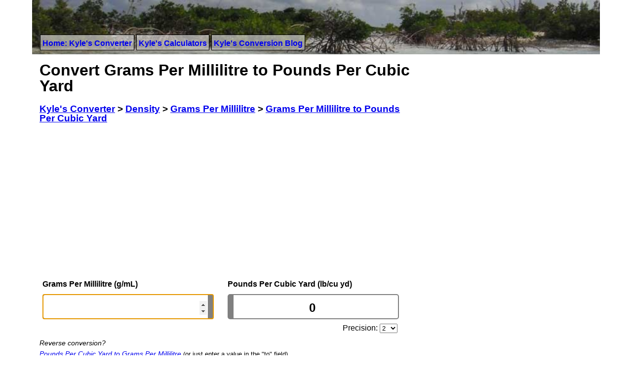

--- FILE ---
content_type: text/html; charset=UTF-8
request_url: https://www.kylesconverter.com/density/grams-per-millilitre-to-pounds-per-cubic-yard
body_size: 6098
content:
<!DOCTYPE html>
<html lang="en">
<head>
	<!-- Google tag (gtag.js) -->
	<script async src="https://www.googletagmanager.com/gtag/js?id=G-BMQR4ZZ4HG"></script>
	<script>
	  window.dataLayer = window.dataLayer || [];
	  function gtag(){dataLayer.push(arguments);}
	  gtag('js', new Date());
	
	  gtag('config', 'G-BMQR4ZZ4HG');
	</script>
	<meta http-equiv="Content-Type" content="text/html; charset=iso-8859-1" />
	<meta name="verify-v1" content="vT7hVLqe58FjVoAi1socej+9f7sbYJbhgTo8Ha98fiQ=" />
	<meta name="viewport" content="width=device-width, initial-scale=1" />
	<title>Grams Per Millilitre to Pounds Per Cubic Yard | Kyle's Converter</title>
	<link rel="icon" type="image/png" href="https://www.kylesconverter.com/favicon.png" />
	<link href="//www.kylesconverter.com/app/templates/beta/css/primary20220408.css" rel="stylesheet" type="text/css" media="all" />
	
<meta name="keywords" content="Grams Per Millilitre to Pounds Per Cubic Yard, Grams Per Millilitre to Pounds Per Cubic Yard conversion factor, Grams Per Millilitre to Pounds Per Cubic Yard consersion chart, online conversion calculator" />

<meta name="description" content="Instantly Convert Grams Per Millilitre (g/mL) to Pounds Per Cubic Yard (lb/cu yd) and Many More Density Conversions Online.  Grams Per Millilitre Conversion Charts.  Many Other Conversions." />

<link rel="canonical" href="https://www.kylesconverter.com/density/grams-per-millilitre-to-pounds-per-cubic-yard" />


		<script type="text/javascript">
		function kcInit()
		{
			initValue();
			document.getElementById('left').focus();
		}
		
		function initValue()
		{
			if(url = document.location.href) {
				var shard = url.split('#');
				if(shard.length > 1 && !isNaN(shard[1])) {
					document.getElementById('left').value=shard[1];
					updateRight();
				}
			}
		}
		
		function updateRight()
		{
			var right = (((document.getElementById('left').value*1)*1000)/0.593276421257783);
			if (!isNaN(right)) {
				var precision = document.getElementById('precision').options[document.getElementById('precision').selectedIndex].value;
				document.getElementById('right').value=Math.round(right*precision)/precision;
				updateLink(document.getElementById('left').value);
			}
		}
		
		function updateLeft()
		{
			var left = (((document.getElementById('right').value*1)*0.593276421257783)*0.001);
			if (!isNaN(left)) {
				var precision = document.getElementById('precision').options[document.getElementById('precision').selectedIndex].value;
				document.getElementById('left').value=Math.round(left*precision)/precision;
				updateLink(document.getElementById('left').value);
			}
		}
		
		function updateLink(shard)
		{
			document.getElementById('permalink').innerHTML='<a href="https://www.kylesconverter.com/density/grams-per-millilitre-to-pounds-per-cubic-yard#'+String(shard)+'">https://www.kylesconverter.com/density/grams-per-millilitre-to-pounds-per-cubic-yard#'+String(shard)+'</a>';
		}
	</script>

		<script type="text/javascript">
  var _gaq = _gaq || [];
	_gaq.push(['_setAccount', 'UA-7156847-2']);
	
	_gaq.push(['_trackPageview']);

  (function() {
    var ga = document.createElement('script'); ga.type = 'text/javascript'; ga.async = true;
    ga.src = ('https:' == document.location.protocol ? 'https://ssl' : 'http://www') + '.google-analytics.com/ga.js';
    var s = document.getElementsByTagName('script')[0]; s.parentNode.insertBefore(ga, s);
  })();
	</script>
	</head>
<body onload="kcInit();">
	<div id="container">

		<div id="header">
			<div id="header-menu">
				<nav id="site-nav">
				<ul>
					<li><a href="https://www.kylesconverter.com/" title="Kyle's Free Javascript Unit Conversion">Home: Kyle's Converter</a></li>
					<li><a href="https://www.kylesconverter.com/calculators" title="Kyle's Free Javascript Calculators">Kyle's Calculators</a></li>
					<li><a href="https://www.kylesconverter.com/blog">Kyle's Conversion Blog</a></li>
				</ul>
				</nav>
			</div>
		</div>
<!-- linkbar -->

<div id="view-container">
		<div id="content">
				<div id="left_col">
					<h1>Convert Grams Per Millilitre to Pounds Per Cubic Yard</h1>
					<h3>
					<ol itemscope itemtype="https://schema.org/BreadcrumbList" id="breadnav">
						<li itemprop="itemListElement" itemscope
					      itemtype="https://schema.org/ListItem"><a itemprop="item" href="https://www.kylesconverter.com/"><span itemprop="name">Kyle's Converter</span></a> &gt; <meta itemprop="position" content="1" /></li>
						<li itemprop="itemListElement" itemscope
					      itemtype="https://schema.org/ListItem"><a itemprop="item" href="https://www.kylesconverter.com/density/"><span itemprop="name">Density</span></a> &gt; <meta itemprop="position" content="2" /></li>
						<li itemprop="itemListElement" itemscope
					      itemtype="https://schema.org/ListItem"><a itemprop="item" href="https://www.kylesconverter.com/density/grams-per-millilitre"><span itemprop="name">Grams Per Millilitre</span></a> &gt; <meta itemprop="position" content="3" /></li>
						<li itemprop="itemListElement" itemscope
					      itemtype="https://schema.org/ListItem"><a itemprop="item" href="https://www.kylesconverter.com/density/grams-per-millilitre-to-pounds-per-cubic-yard"><span itemprop="name">Grams Per Millilitre to Pounds Per Cubic Yard</span></a><meta itemprop="position" content="4" /></li>
					</ol>
					</h3>
					<div class="banner_ad">
					
		<script async src="//pagead2.googlesyndication.com/pagead/js/adsbygoogle.js"></script>
		<!-- responsive-banner -->
		<ins class="adsbygoogle"
		style="display:block;"
		data-ad-client="ca-pub-1803888947205362"
		data-ad-slot="6183432549"
		data-ad-format="auto"></ins>
		<script>
		(adsbygoogle = window.adsbygoogle || []).push({});
		</script>
							</div>
					<table border="0" cellspacing="3" cellpadding="3">
						<tr>
							<td width="50%" class="unit_title" valign="bottom"><label for="left"><strong>Grams Per Millilitre (g/mL)</strong></label></td>
							<td class="unit_title" valign="bottom"><label for="right"><strong>Pounds Per Cubic Yard (lb/cu yd)</strong></label></td>
						</tr>
						<tr>
							<td width="50%"><input class="user_entry" id="left" type="number" name="textfieldName" size="24" onkeyup="updateRight()" onchange="updateRight()" /></td>
							<td><input class="user_entry" id="right" type="number" name="textfieldName" value="0" size="24" onkeyup="updateLeft()" onchange="updateLeft()" /></td>
						</tr>
						<tr>
							<td align="left" valign="top">
								&nbsp;
							</td>
							<td align="right" valign="top" style="line-height: 1">Precision: <select id="precision" name="precision" size="1" onchange="updateRight()" style="margin-right: 6%;">
									<option value="1">0</option>
									<option value="10">1</option>
									<option selected="selected" value="100">2</option>
									<option value="1000">3</option>
									<option value="10000">4</option>
									<option value="100000">5</option>
									<option value="1000000">6</option>
									<option value="10000000">7</option>
									<option value="100000000">8</option>
									<option value="1000000000">9</option>
									<option value="1000000000000">12</option>
									<option value="1000000000000000">15</option>
									<option value="1000000000000000000">18</option>
								</select></td>
						</tr>
					</table>
					<em style="font-size: 90%; line-height: 1">Reverse conversion?<br /> <a href="https://www.kylesconverter.com/density/pounds-per-cubic-yard-to-grams-per-millilitre">Pounds Per Cubic Yard to Grams Per Millilitre</a></em> <small>(or just enter a value in the "to" field)</small>
					
					<p>
					<p>
	<section id="share" aria-labelledby="share-title">
	  <h4 id="share-title">Please share if you found this tool useful:</h4>
	  <div id="share-bar">
	    <div id="share-fb" class="share-icon"><a href="https://www.facebook.com/sharer/sharer.php?u=https%3A%2F%2Fwww.kylesconverter.com%2Fdensity%2Fgrams-per-millilitre-to-pounds-per-cubic-yard&quote=Grams+Per+Millilitre+to+Pounds+Per+Cubic+Yard+converter" title="Share on Facebook"><img src="https://www.kylesconverter.com/images/share-facebook.svg" alt="Share on Facebook"><span> facebook</span></a></div>
	    <div id="share-tw" class="share-icon"><a href="https://twitter.com/intent/tweet?source=https%3A%2F%2Fwww.kylesconverter.com%2Fdensity%2Fgrams-per-millilitre-to-pounds-per-cubic-yard&text=A%20handy%20Grams+Per+Millilitre+to+Pounds+Per+Cubic+Yard+converter%20https%3A%2F%2Fwww.kylesconverter.com%2Fdensity%2Fgrams-per-millilitre-to-pounds-per-cubic-yard" title="Share on Twitter"><img src="https://www.kylesconverter.com/images/share-twitter.svg" alt="Share on Twitter"><span> twitter</span></a></div>
	    <div id="share-re" class="share-icon"><a href="https://www.reddit.com/submit?url=https%3A%2F%2Fwww.kylesconverter.com%2Fdensity%2Fgrams-per-millilitre-to-pounds-per-cubic-yard&title=Grams+Per+Millilitre+to+Pounds+Per+Cubic+Yard+converter" title="Share on Reddit"><img src="https://www.kylesconverter.com/images/share-reddit.svg" alt="Share on Reddit"><span> reddit</span></a></div>
	  </div>
	</section>
	</p>
					</p>
					
					<p></p>
					<table class="conversions"><tr><th colspan="2">Unit Descriptions</th></tr><tr><td width="50%" valign="top"><dl><dt>1 Gram per Millilitre:</dt><dd>g/mL</dd></dl></td><td width="50%" valign="top"><dl><dt>1 Pound per Cubic Yard:</dt><dd>Mass of 1 pound per volume of a cubic yard. International yard having a length of 0.9144 meters. Approximate density of 0.593 276 421 257 783 kilograms per cubic meter. 1 lb/cu yd ≈ 0.593276421257783 kg/m<sup>3</sup>.</dd></dl></td></tr></table>
	        
					<p></p>
					<table class="conversions"><tr><th>Link to Your Exact Conversion</th></tr>
					<tr><td width="100%" valign="top">
					<div id="permalink"><a href="https://www.kylesconverter.com/density/grams-per-millilitre-to-pounds-per-cubic-yard">https://www.kylesconverter.com/density/grams-per-millilitre-to-pounds-per-cubic-yard</a></div>
					</td></tr></table>					
										<p>
					
		<script async src="//pagead2.googlesyndication.com/pagead/js/adsbygoogle.js"></script>
		<!-- responsive-leaderboard-rectangle -->
		<ins class="adsbygoogle"
		style="display:block"
		data-ad-client="ca-pub-1803888947205362"
		data-ad-slot="1581449342"
		data-ad-format="horizontal, rectangle"></ins>
		<script>
		(adsbygoogle = window.adsbygoogle || []).push({});
		</script>
							</p>
					<table class="conversions"><tr><th colspan="2">Conversions Table</th></tr><tr><td width="50%">1 Grams Per Millilitre to Pounds Per Cubic Yard = 1685.5549</td><td width="50%">70 Grams Per Millilitre to Pounds Per Cubic Yard = 117988.8455</td></tr><tr><td width="50%">2 Grams Per Millilitre to Pounds Per Cubic Yard = 3371.1099</td><td width="50%">80 Grams Per Millilitre to Pounds Per Cubic Yard = 134844.3948</td></tr><tr><td width="50%">3 Grams Per Millilitre to Pounds Per Cubic Yard = 5056.6648</td><td width="50%">90 Grams Per Millilitre to Pounds Per Cubic Yard = 151699.9442</td></tr><tr><td width="50%">4 Grams Per Millilitre to Pounds Per Cubic Yard = 6742.2197</td><td width="50%">100 Grams Per Millilitre to Pounds Per Cubic Yard = 168555.4936</td></tr><tr><td width="50%">5 Grams Per Millilitre to Pounds Per Cubic Yard = 8427.7747</td><td width="50%">200 Grams Per Millilitre to Pounds Per Cubic Yard = 337110.9871</td></tr><tr><td width="50%">6 Grams Per Millilitre to Pounds Per Cubic Yard = 10113.3296</td><td width="50%">300 Grams Per Millilitre to Pounds Per Cubic Yard = 505666.4807</td></tr><tr><td width="50%">7 Grams Per Millilitre to Pounds Per Cubic Yard = 11798.8845</td><td width="50%">400 Grams Per Millilitre to Pounds Per Cubic Yard = 674221.9742</td></tr><tr><td width="50%">8 Grams Per Millilitre to Pounds Per Cubic Yard = 13484.4395</td><td width="50%">500 Grams Per Millilitre to Pounds Per Cubic Yard = 842777.4678</td></tr><tr><td width="50%">9 Grams Per Millilitre to Pounds Per Cubic Yard = 15169.9944</td><td width="50%">600 Grams Per Millilitre to Pounds Per Cubic Yard = 1011332.9613</td></tr><tr><td width="50%">10 Grams Per Millilitre to Pounds Per Cubic Yard = 16855.5494</td><td width="50%">800 Grams Per Millilitre to Pounds Per Cubic Yard = 1348443.9484</td></tr><tr><td width="50%">20 Grams Per Millilitre to Pounds Per Cubic Yard = 33711.0987</td><td width="50%">900 Grams Per Millilitre to Pounds Per Cubic Yard = 1516999.442</td></tr><tr><td width="50%">30 Grams Per Millilitre to Pounds Per Cubic Yard = 50566.6481</td><td width="50%">1,000 Grams Per Millilitre to Pounds Per Cubic Yard = 1685554.9356</td></tr><tr><td width="50%">40 Grams Per Millilitre to Pounds Per Cubic Yard = 67422.1974</td><td width="50%">10,000 Grams Per Millilitre to Pounds Per Cubic Yard = 16855549.3556</td></tr><tr><td width="50%">50 Grams Per Millilitre to Pounds Per Cubic Yard = 84277.7468</td><td width="50%">100,000 Grams Per Millilitre to Pounds Per Cubic Yard = 168555493.5556</td></tr><tr><td width="50%">60 Grams Per Millilitre to Pounds Per Cubic Yard = 101133.2961</td><td width="50%">1,000,000 Grams Per Millilitre to Pounds Per Cubic Yard = 1685554935.5559</td></tr></table>					<p></p>
					<h4>Similar Density Units</h4><ul class="popular"><li><a href="https://www.kylesconverter.com/density/grams-per-millilitre-to-kilograms-per-litre">Grams Per Millilitre to Kilograms per Litre</a></li><li><a href="https://www.kylesconverter.com/density/grams-per-millilitre-to-grams-per-cubic-centimeter">Grams Per Millilitre to Grams per Cubic Centimeter</a></li><li><a href="https://www.kylesconverter.com/density/grams-per-millilitre-to-tonnes-per-cubic-meter">Grams Per Millilitre to Tonnes per Cubic Meter</a></li></ul>					<h4>Common <?php echo $dispatcher['category']; ?> Units</h4><ul class="popular"><li><a href="https://www.kylesconverter.com/density/grams-per-millilitre-to-kilograms-per-cubic-meter">Grams Per Millilitre to Kilograms per Cubic Meter</a></li><li><a href="https://www.kylesconverter.com/density/grams-per-millilitre-to-grams-per-cubic-centimeter">Grams Per Millilitre to Grams per Cubic Centimeter</a></li><li><a href="https://www.kylesconverter.com/density/grams-per-millilitre-to-grams-per-liter">Grams Per Millilitre to Grams per Liter</a></li></ul>				</div>
				<div id="right_col">
			
					<div style="width: 100%; margin-bottom: 15px; text-align: center">
		<script async src="//pagead2.googlesyndication.com/pagead/js/adsbygoogle.js"></script>
		<!-- responsive-skyscraper -->
		<ins class="adsbygoogle"
		style="display:block"
		data-ad-client="ca-pub-1803888947205362"
		data-ad-slot="7660165742"
		data-ad-format="vertical, rectangle"></ins>
		<script>
		(adsbygoogle = window.adsbygoogle || []).push({});
		</script>
		</div>
			
					<h2>Measurement Categories:</h2>
					<nav id="category-nav"><ul><li><a href="https://www.kylesconverter.com/acceleration/">Acceleration</a></li><li><a href="https://www.kylesconverter.com/angle/">Angle</a></li><li><a href="https://www.kylesconverter.com/area/">Area</a></li><li><a href="https://www.kylesconverter.com/area-density/">Area Density</a></li><li><a href="https://www.kylesconverter.com/chemical-amount/">Chemical Amount</a></li><li><a href="https://www.kylesconverter.com/data-bandwidth/">Data Bandwidth</a></li><li><a href="https://www.kylesconverter.com/data-storage/">Data Storage</a></li><li><a href="https://www.kylesconverter.com/density/">Density</a></li><li><a href="https://www.kylesconverter.com/electric-charge/">Electric Charge</a></li><li><a href="https://www.kylesconverter.com/electric-current/">Electric Current</a></li><li><a href="https://www.kylesconverter.com/electric-potential/">Electric Potential</a></li><li><a href="https://www.kylesconverter.com/energy,-work,-and-heat/">Energy, Work, and Heat</a></li><li><a href="https://www.kylesconverter.com/flow/">Flow</a></li><li><a href="https://www.kylesconverter.com/force/">Force</a></li><li><a href="https://www.kylesconverter.com/frequency/">Frequency</a></li><li><a href="https://www.kylesconverter.com/fuel-economy/">Fuel Economy</a></li><li><a href="https://www.kylesconverter.com/illuminance/">Illuminance</a></li><li><a href="https://www.kylesconverter.com/length/">Length</a></li><li><a href="https://www.kylesconverter.com/luminance/">Luminance</a></li><li><a href="https://www.kylesconverter.com/luminous-intensity/">Luminous Intensity</a></li><li><a href="https://www.kylesconverter.com/mass/">Mass</a></li><li><a href="https://www.kylesconverter.com/mass-flow/">Mass Flow</a></li><li><a href="https://www.kylesconverter.com/power/">Power</a></li><li><a href="https://www.kylesconverter.com/pressure/">Pressure</a></li><li><a href="https://www.kylesconverter.com/speed-or-velocity/">Speed or Velocity</a></li><li><a href="https://www.kylesconverter.com/temperature/">Temperature</a></li><li><a href="https://www.kylesconverter.com/time/">Time</a></li><li><a href="https://www.kylesconverter.com/torque/">Torque</a></li><li><a href="https://www.kylesconverter.com/volume/">Volume</a></li></ul></nav>					<h2>Most Popular:</h2>
					<ul class="popular">
						<li class="lh">Energy:</li>
						<li><a href="https://www.kylesconverter.com/energy,-work,-and-heat/kilojoules-to-calories" title="Kilojoules to Calories Calculation">Kilojoules to Calories</a></li>
						<li class="lh">Force:</li>
						<li><a href="https://www.kylesconverter.com/force/newtons-to-pounds" title="Newtons to Pounds Calculation">Newtons to Pounds</a></li>
						<li><a href="https://www.kylesconverter.com/force/newtons-to-pounds--force" title="Newtons to Pounds-Force Calculation">Newtons to Pounds-Force</a></li>
						<li class="lh">Length:</li>
						<li><a href="https://www.kylesconverter.com/length/inches-to-meters" title="Inch to Meter Calculation">Inches to Meters</a></li>
						<li><a href="https://www.kylesconverter.com/length/microns-to-inches" title="Micron to Inch Calculation">Micron to Inches</a></li>
						<li class="lh">Speed:</li>
						<li><a href="https://www.kylesconverter.com/speed-or-velocity/miles-per-hour-to-mach-number" title="MPH to Mach Calculation">Miles per Hour to Mach Number</a></li>
						<li class="lh">Angle:</li>
						<li><a href="https://www.kylesconverter.com/angle/radians-to-degrees" title="Radians to Degrees Calculation">Radians to Degrees Converter</a></li>
					</ul>
				</div>
</div></div>
<div id="footer">
		<hr />
<p id="footsy">A reasonable effort has been made to ensure the accuracy of the information presented on this web site.  However, the accuracy cannot be guaranteed.  The conversions on this site will not be accurate enough for all applications.  Conversions may rely on other factors not accounted for or that have been estimated.  Before using any of the provided tools or data you must check with a competent authority to validate its correctness.  KylesConverter.com is not responsible for any inaccurate data provided.  To learn how we use any data we collect about you see our <a href="https://www.kylesconverter.com/policy" rel="nofollow">privacy policy</a>.  Content on this site produced by www.kylesconverter.com is available under a creative commons license unless otherwise stated.  Please attribute www.kylesconverter.com when using the work, thank you!</p>
		<a rel="license" href="https://creativecommons.org/licenses/by/3.0/"><img alt="Creative Commons License" style="border-width:0" height="31px" width="88px" src="https://www.kylesconverter.com/images/cc-by-88x31.png" /></a><br />This work by <a xmlns:cc="https://creativecommons.org/ns#" href="https://www.kylesconverter.com/" property="cc:attributionName" rel="cc:attributionURL">www.kylesconverter.com</a> is licensed under a <a rel="license" href="https://creativecommons.org/licenses/by/3.0/">Creative Commons Attribution 3.0 Unported License</a> | <a href="https://www.kylesconverter.com/policy" rel="nofollow">Privacy</a>
<p>
		<a href="https://www.kylesconverter.com/" title="Online Unit Converter">Unit Conversions</a> |
		<a href="https://www.kylesconverter.com/calculators" title="Free Online Calculators">Calculators</a> |
		<a href="https://www.kylesconverter.com/blog" title="Calculation and conversion samples">Units, Conversion &amp; Calculation Blog</a> |
		<a href="https://www.kylesconverter.com/contact" title="Contact">Contact</a> |
		2009-2026</p>
	</div>
</div>

</body></html>

--- FILE ---
content_type: text/html; charset=utf-8
request_url: https://www.google.com/recaptcha/api2/aframe
body_size: 269
content:
<!DOCTYPE HTML><html><head><meta http-equiv="content-type" content="text/html; charset=UTF-8"></head><body><script nonce="Q9gyVPeyKU8jSHqdAZ-MCg">/** Anti-fraud and anti-abuse applications only. See google.com/recaptcha */ try{var clients={'sodar':'https://pagead2.googlesyndication.com/pagead/sodar?'};window.addEventListener("message",function(a){try{if(a.source===window.parent){var b=JSON.parse(a.data);var c=clients[b['id']];if(c){var d=document.createElement('img');d.src=c+b['params']+'&rc='+(localStorage.getItem("rc::a")?sessionStorage.getItem("rc::b"):"");window.document.body.appendChild(d);sessionStorage.setItem("rc::e",parseInt(sessionStorage.getItem("rc::e")||0)+1);localStorage.setItem("rc::h",'1769298376227');}}}catch(b){}});window.parent.postMessage("_grecaptcha_ready", "*");}catch(b){}</script></body></html>